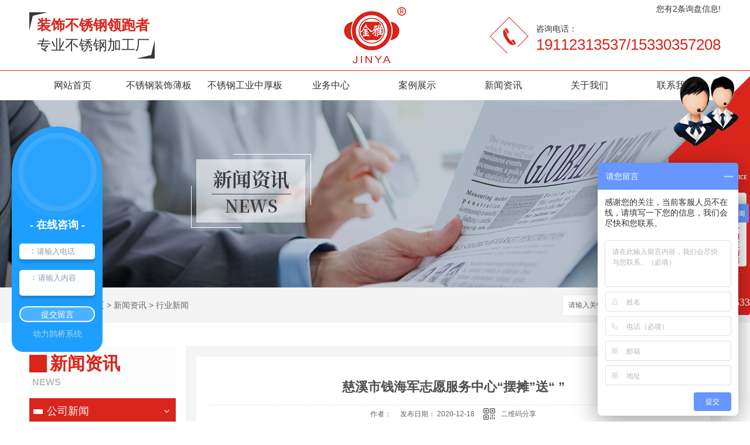

--- FILE ---
content_type: text/html; charset=utf-8
request_url: http://www.cqjinyabxg.com/yyxw/1102102.html
body_size: 9999
content:
<!DOCTYPE html PUBLIC "-//W3C//DTD XHTML 1.0 Transitional//EN" "http://www.w3.org/TR/xhtml1/DTD/xhtml1-transitional.dtd">
<html xmlns="http://www.w3.org/1999/xhtml">
<head>
<meta http-equiv="Content-Type" content="text/html; charset=utf-8" />
<link href="" rel="icon" type="image/x-icon" />     
<link href="" rel="shortcut icon" type="image/x-icon" />     
<link rel="bookmark" href="" type="image/x-icon" />
<meta name="Copyright" content="All Rights Reserved btoe.cn" />
<meta http-equiv="X-UA-Compatible" content="IE=edge,chrome=1" />
<title>慈溪市钱海军志愿服务中心“摆摊”送“安全”,慈溪市钱海军志愿服务中心“摆摊”送“安全”-重庆金雅宸达金属材料有限公司</title>
<meta name="keywords" content="慈溪市钱海军志愿服务中心“摆摊”送“安全”" />
<meta name="description" content="12月17日下午2时，慈溪市钱海军志愿服务中心的5名志愿者在慈溪市周巷镇蔡家社区新时代文明实践站支起了摊子，以通俗易懂的讲解、专业娴熟的演练，为过往居民送上了一堂科学、实用的“电力知识科普课”。据悉，此次电力志愿者送安全活动主要以展板展示、宣传品发放、面对面宣讲、情景教学等形式，对触电防治、正确急救、安全用电常识等内容..." />
<link href="/templates/pc_wjdh/css/css.css" rel="stylesheet" type="text/css" />
<link href="/templates/pc_wjdh/css/common.css" rel="stylesheet" type="text/css" />
<script src="/templates/pc_wjdh/js/n/WJDH_common.js"></script>
<script type="text/javascript" src="/templates/pc_wjdh/js/n/jquery.qrcode.min.js"></script>
<script src="/templates/pc_wjdh/js/n/qrcode.js"></script>
<script src="/templates/pc_wjdh/js/n/baidupush.js"></script>
<meta name="baidu-site-verification" content="lVtbXNxbPv" />
<script>
var _hmt = _hmt || [];
(function() {
  var hm = document.createElement("script");
  hm.src = "https://hm.baidu.com/hm.js?fe77d87eb60c8983a010a2eaeeb77a4f";
  var s = document.getElementsByTagName("script")[0]; 
  s.parentNode.insertBefore(hm, s);
})();
</script>
</head>
<body>
<!-- 头部 -->
<div class="header">
    <div class="top">
        <div class="content-all">

            <div class="logo">
                <h1>
                    <a href="/"><img src="http://img.dlwjdh.com/upload/7088/190517/e336fad89de0a73393977a032c4c4ce0@106X96.png" alt="重庆金雅宸达金属材料有限公司"></a>
                </h1>
            </div>

            <div class="biaoyu">
                <h5>装饰不锈钢领跑者</h5>
                <h6>专业不锈钢加工厂</h6>
            </div> 

            <div class="tel">
                <p>全国咨询电话：</p>
                <h4>19112313537/15330357208</h4>
            </div>

            <div class="xunpan">您有<i class="k_xunpan">2</i>条询盘信息!</div>
        </div>
    </div>
    <!-- nav -->
    <div class="nav" id="fixedNav">
        <div class="nav_xiala">
            <ul>
    
    <li>
      
      <a href="/" title="网站首页">网站首页 </a></li>
    
    <li>
      
      <a href="/csbxgb/" title="不锈钢装饰薄板">不锈钢装饰薄板</a>
      
                        <div class="erji_xiala">
        
                        </div>
     
                    </li>

    <li>
      
      <a href="/bxggyb/" title="不锈钢工业中厚板">不锈钢工业中厚板</a>
      
                        <div class="erji_xiala">
        
                        </div>
     
                    </li>

    <li>
      
      <a href="/products/" title="业务中心">业务中心</a>
      
                        <div class="erji_xiala">
        
                            <i><a href="/csbxgb/" title="不锈钢装饰薄板">不锈钢装饰薄板</a>
          
                                <div class="sanji_xiala_di"></div>
                                <div class="sanji_xiala">
          
          <span><a href="/csbxgb/225070.html" title="重庆不锈钢装饰薄板">重庆不锈钢装饰薄板</a></span>
          
          <span><a href="/csbxgb/225071.html" title="重庆不锈钢装饰薄板厂家">重庆不锈钢装饰薄板厂家</a></span>
          
          <span><a href="/csbxgb/520230.html" title="不锈钢薄板">不锈钢薄板</a></span>
          
          <span><a href="/csbxgb/520225.html" title="重庆不锈钢薄板">重庆不锈钢薄板</a></span>
          
          <span><a href="/csbxgb/256224.html" title="重庆不锈钢装饰薄板厂">重庆不锈钢装饰薄板厂</a></span>
          
          <span><a href="/csbxgb/229764.html" title="不锈钢装饰薄板价格">不锈钢装饰薄板价格</a></span>
          
          <span><a href="/csbxgb/225072.html" title="重庆不锈钢装饰薄板批发">重庆不锈钢装饰薄板批发</a></span>
          
                                </div>
     
                            </i>
        
                            <i><a href="/bxggyb/" title="不锈钢工业中厚板">不锈钢工业中厚板</a>
          
                                <div class="sanji_xiala_di"></div>
                                <div class="sanji_xiala">
          
          <span><a href="/bxggyb/226247.html" title="重庆不锈钢工业中厚板">重庆不锈钢工业中厚板</a></span>
          
          <span><a href="/bxggyb/226249.html" title="重庆不锈钢工业中厚板批发">重庆不锈钢工业中厚板批发</a></span>
          
          <span><a href="/bxggyb/229844.html" title="重庆不锈钢工业中厚板加工">重庆不锈钢工业中厚板加工</a></span>
          
          <span><a href="/bxggyb/226251.html" title="不锈钢工业中厚板厂家">不锈钢工业中厚板厂家</a></span>
          
                                </div>
     
                            </i>
        
                            <i><a href="/p2/" title="不锈钢激光切割加工">不锈钢激光切割加工</a>
          
                                <div class="sanji_xiala_di"></div>
                                <div class="sanji_xiala">
          
          <span><a href="/p2/225018.html" title="重庆激光切割加工">重庆激光切割加工</a></span>
          
          <span><a href="/p2/225055.html" title="重庆激光切割加工厂家">重庆激光切割加工厂家</a></span>
          
          <span><a href="/p2/225053.html" title="不锈钢激光切割加工公司">不锈钢激光切割加工公司</a></span>
          
                                </div>
     
                            </i>
        
                            <i><a href="/p5/" title="数控剪折">数控剪折</a>
          
                                <div class="sanji_xiala_di"></div>
                                <div class="sanji_xiala">
          
          <span><a href="/p5/520522.html" title="金属加工折弯件">金属加工折弯件</a></span>
          
          <span><a href="/p5/520520.html" title="重庆金属折弯加工">重庆金属折弯加工</a></span>
          
          <span><a href="/p5/225077.html" title="不锈钢剪板加工价格">不锈钢剪板加工价格</a></span>
          
          <span><a href="/p5/225075.html" title="重庆不锈钢剪板加工厂">重庆不锈钢剪板加工厂</a></span>
          
          <span><a href="/p5/225074.html" title="不锈钢剪板加工">不锈钢剪板加工</a></span>
          
                                </div>
     
                            </i>
        
                            <i><a href="/bxgzsgc/" title="不锈钢装饰工程">不锈钢装饰工程</a>
          
                                <div class="sanji_xiala_di"></div>
                                <div class="sanji_xiala">
          
          <span><a href="/bxgzsgc/2196998.html" title="重庆静湖居不锈钢装饰工程">重庆静湖居不锈钢装饰工程</a></span>
          
          <span><a href="/bxgzsgc/2196997.html" title="重庆不锈钢装饰工程厂家">重庆不锈钢装饰工程厂家</a></span>
          
          <span><a href="/bxgzsgc/2196993.html" title="重庆不锈钢装饰公司">重庆不锈钢装饰公司</a></span>
          
          <span><a href="/bxgzsgc/2196980.html" title="不锈钢装饰工程">不锈钢装饰工程</a></span>
          
          <span><a href="/bxgzsgc/2196971.html" title="重庆鲁能小区不锈钢装饰工装">重庆鲁能小区不锈钢装饰工装</a></span>
          
          <span><a href="/bxgzsgc/225069.html" title="重庆不锈钢装饰工程公司">重庆不锈钢装饰工程公司</a></span>
          
          <span><a href="/bxgzsgc/225065.html" title="重庆不锈钢装饰工程">重庆不锈钢装饰工程</a></span>
          
          <span><a href="/bxgzsgc/225062.html" title="不锈钢装饰工程厂家">不锈钢装饰工程厂家</a></span>
          
                                </div>
     
                            </i>
        
                            <i><a href="/p1/" title="不锈钢加工">不锈钢加工</a>
          
                                <div class="sanji_xiala_di"></div>
                                <div class="sanji_xiala">
          
          <span><a href="/p1/224989.html" title="重庆不锈钢加工">重庆不锈钢加工</a></span>
          
          <span><a href="/p1/225000.html" title="重庆不锈钢加工公司">重庆不锈钢加工公司</a></span>
          
          <span><a href="/p1/224998.html" title="不锈钢加工价格">不锈钢加工价格</a></span>
          
          <span><a href="/p1/224996.html" title="重庆不锈钢加工厂">重庆不锈钢加工厂</a></span>
          
                                </div>
     
                            </i>
        
                            <i><a href="/p4/" title="金属制品加工">金属制品加工</a>
          
                                <div class="sanji_xiala_di"></div>
                                <div class="sanji_xiala">
          
          <span><a href="/p4/2204371.html" title="焊接成品展示">焊接成品展示</a></span>
          
          <span><a href="/p4/520508.html" title="焊接制作场地公司">焊接制作场地公司</a></span>
          
          <span><a href="/p4/520505.html" title="成都焊接成品件公司">成都焊接成品件公司</a></span>
          
          <span><a href="/p4/225061.html" title="金属制品加工设计">金属制品加工设计</a></span>
          
          <span><a href="/p4/225059.html" title="重庆金属制品加工厂">重庆金属制品加工厂</a></span>
          
          <span><a href="/p4/225057.html" title="重庆金属制品加工">重庆金属制品加工</a></span>
          
                                </div>
     
                            </i>
        
                        </div>
     
                    </li>

    <li>
      
      <a href="/case/" title="案例展示">案例展示</a>
      
                        <div class="erji_xiala">
        
                        </div>
     
                    </li>

    <li>
      
      <a href="/news/" title="新闻资讯">新闻资讯</a>
      
                        <div class="erji_xiala">
        
                            <i><a href="/meitibaodao/" title="公司新闻">公司新闻</a>
          
                            </i>
        
                            <i><a href="/yyxw/" title="行业新闻">行业新闻</a>
          
                            </i>
        
                            <i><a href="/question/" title="常见问题">常见问题</a>
          
                            </i>
        
                            <i><a href="/qitaxinxi/" title="其他">其他</a>
          
                            </i>
        
                        </div>
     
                    </li>

    <li>
      
      <a href="/about/" title="关于我们">关于我们</a>
      
                        <div class="erji_xiala">
        
                            <i><a href="/aboutus/" title="公司简介">公司简介</a>
          
                            </i>
        
                            <i><a href="/qyzs/" title="企业展示">企业展示</a>
          
                            </i>
        
                            <i><a href="/customs/" title="团队展示">团队展示</a>
          
                            </i>
        
                            <i><a href="/album/" title="设备展示">设备展示</a>
          
                            </i>
        
                        </div>
     
                    </li>

    <li>
      
      <a href="/contact/" title="联系我们">联系我们</a>
      
                        <div class="erji_xiala">
        
                        </div>
     
                    </li>

            </ul>
        </div>
    </div>
</div>


<div class="wjdh-banner" style="background-image: url(http://img.dlwjdh.com/upload/7088/190517/d63bf124241d472e2f7ce3fabd0184d2@1920X320.jpg);"></div>
<input id="thumbimg" type="hidden" value="2,0">

<div class="breadcrumb-search">
  <div class="container">
    <div class="breadcrumb pull-left"> <img alt="当前位置" src="/templates/pc_wjdh/img/home.png">
      当前位置：<a href="/">首页</a>&nbsp;&gt;&nbsp;<a href="/news/">新闻资讯</a>&nbsp;&gt;&nbsp;<a href="/yyxw/">行业新闻</a>
    </div>
    <div class="wjdh-search pull-right">
      <div class="form pull-right">
        <input type="text" onblur="if (value ==''){value='请输入关键字'}" onclick="if(this.value=='请输入关键字')this.value=''" value="请输入关键字" class="search-t" id="keywords" name="keywords" onkeydown="if(event.keyCode==13){SiteSearchkwf('#keywords');return false};">
        <button type="submit" class="search-s" onclick="wjdh.methods.search('#keywords');"> 搜索</button>
      </div>
      <div class="search-key pull-right"> </div>
    </div>
  </div>
</div>

<div class="container">
  <div class="side-bar pull-left">
    <div class="side-bar-tit">
      
      <h2> <i></i>新闻资讯</h2>
      <span>News</span>
      
    </div>
    
    <dl>
      <dt><i></i><a href="/meitibaodao/" title="公司新闻">公司新闻</a></dt>
      
    </dl>
    
    <dl>
      <dt><i></i><a href="/yyxw/" title="行业新闻">行业新闻</a></dt>
      
    </dl>
    
    <dl>
      <dt><i></i><a href="/question/" title="常见问题">常见问题</a></dt>
      
    </dl>
    
    <dl>
      <dt><i></i><a href="/qitaxinxi/" title="其他">其他</a></dt>
      
    </dl>
    <dl id="wjdh-side-hot">
  <dt><i></i><a href="/products/" title="热门推荐">热门推荐</a></dt>
  <ul>
    
    <li>
      <div class="img"> <a href="/p4/2204371.html"> <img data-thumb="0" src="http://img.dlwjdh.com/upload/7088/240326/ae52f7eb1bb417f8c6f69177d827371b.jpg" alt="焊接成品展示"> </a> </div>
      <a href="/p4/2204371.html" class="title-a">焊接成品展示</a> </li>
    
    <li>
      <div class="img"> <a href="/bxgzsgc/2196998.html"> <img data-thumb="0" src="http://img.dlwjdh.com/upload/7088/240311/9f060f58bdf5372110692838abc3b53c.jpg" alt="重庆静湖居不锈钢装饰工程"> </a> </div>
      <a href="/bxgzsgc/2196998.html" class="title-a">重庆静湖居不锈钢装饰工程</a> </li>
    
    <li>
      <div class="img"> <a href="/bxgzsgc/2196997.html"> <img data-thumb="0" src="http://img.dlwjdh.com/upload/7088/240311/bb100522dce02047dca08388a6ac6513.jpg" alt="重庆不锈钢装饰工程厂家"> </a> </div>
      <a href="/bxgzsgc/2196997.html" class="title-a">重庆不锈钢装饰工程厂家</a> </li>
    
    <li>
      <div class="img"> <a href="/bxgzsgc/2196971.html"> <img data-thumb="0" src="http://img.dlwjdh.com/upload/7088/240311/0c629e2fc9a4b21956e0229e4d72f985.jpg" alt="重庆鲁能小区不锈钢装饰工装"> </a> </div>
      <a href="/bxgzsgc/2196971.html" class="title-a">重庆鲁能小区不锈钢装饰工装</a> </li>
    
    <li>
      <div class="img"> <a href="/p4/520497.html"> <img data-thumb="2" src="http://img.dlwjdh.com/upload/7088/191230/97f660e675bb4c61661e1174d3844c99@760X560.jpg" alt="重庆焊接成品件"> </a> </div>
      <a href="/p4/520497.html" class="title-a">重庆焊接成品件</a> </li>
    
  </ul>
</dl>

    
  </div>
  <div class="wjdh-main pull-right">
    <div class="content-show">
      <div class="page-about">
        <h3> 慈溪市钱海军志愿服务中心“摆摊”送“安全” </h3>
        <div class="news_author"> 作者：&nbsp;&nbsp;&nbsp;&nbsp; 发布日期：
          2020-12-18&nbsp;&nbsp;&nbsp;&nbsp; 
          <a href="#" class="scan" title="二维码分享">二维码分享
          <div id="qrcode" style="display: none"> </div>
          </a> </div>
        <div class="page-content"> <p>12月17日下午2时，慈溪市钱海军志愿服务中心的5名志愿者在慈溪市周巷镇蔡家社区新时代文明实践站支起了摊子，以通俗易懂的讲解、专业娴熟的演练，为过往居民送上了一堂科学、实用的“电力知识科普课”。</p>
<p style="text-align: center"></p>
<p>据悉，此次电力志愿者送安全活动主要以展板展示、宣传品发放、面对面宣讲、情景教学等形式，对触电防治、正确急救、安全用电常识等内容进行了普及和宣传。由于讲演结合，通俗易懂，摆摊活动得到当地干部群众的一致好评。</p>
<p>“这是宣传手册，我们刚才讲的内容里面都有，你们每个人拿一份回去，记得一定要注意用电安全。”在现场，摆摊志愿者讲解完毕，还向蔡家社区的居民发放了《助力美丽乡村农村电力安全宣传》等手册和折页，让他们将所学的知识带回家中。同时，为了加深围观人群的印象，志愿者还现场演示了心肺复苏法，并引导他们完成实操演练，真正让他们学有所得、学以致用。</p>
<p>下阶段，该中心将继续以“摆地摊”的形式，通过安全用电知识的宣讲和急救方法的演练，将这些知识送到老百姓身边，进一步提升城乡居民用电安全意识，减少触电事故的发生，有效保障人民群众生命财产安全。</p>			  <br><br>
			
			 <!--<p>中国企业投资协会、清华大学创新发展研究院、中国能源研究会分布式能源专业委员会与中国能源网共同举办的-->
			 <!--<font style="font-weight:bold;color:#cc0000;">“2017（第十三届）中国能源战略投资论坛暨'我能'创新火炬奖颁奖典礼”</font>-->
			 <!--将于2017年4月28日在北京举行，详情请点击：-->
			 <!--http://www.china5e.com/subject/show_1061.html</p>--><p class="ai_wjdhcms">本文转载自中国能源网，内容均来自于互联网，不代表本站观点，内容版权归属原作者及站点所有，如有对您造成影响，请及时联系我们予以删除！</p> </div>
      </div>
      <div class="adjacent">
        <ul>
          <li>上一篇：<a href="/yyxw/1096773.html">定制304不锈钢焊管的特点</a></li>
          <li>下一篇：<a href="/yyxw/1105087.html">不锈钢管分类</a></li>
        </ul>
      </div>
      <div class="relevant">
        <div class="title"> <a href="/yyxw/" class="back">【返回列表】</a>
          <h3> 【推荐阅读】↓</h3>
          <div class="tag"> </div>
        </div>
        <div class="content">
          <ul>
            
            <li><a href="/qitaxinxi/2347280.html" title="重庆不锈钢装饰薄板设计风格探索">重庆不锈钢装饰薄板设计风格探索</a> </li>
            
            <li><a href="/qitaxinxi/2346662.html" title="重庆不锈钢装饰薄板应用领域深度剖析">重庆不锈钢装饰薄板应用领域深度剖析</a> </li>
            
            <li><a href="/qitaxinxi/2343942.html" title="重庆不锈钢装饰薄板制造技术创新探讨">重庆不锈钢装饰薄板制造技术创新探讨</a> </li>
            
            <li><a href="/qitaxinxi/2342849.html" title="重庆不锈钢装饰薄板行业发展趋势解读">重庆不锈钢装饰薄板行业发展趋势解读</a> </li>
            
            <li><a href="/qitaxinxi/2337485.html" title="重庆不锈钢装饰薄板市场潜力分析">重庆不锈钢装饰薄板市场潜力分析</a> </li>
            
            <li><a href="/qitaxinxi/2336712.html" title="重庆不锈钢装饰薄板在建筑装饰中的创新应用探索">重庆不锈钢装饰薄板在建筑装饰中的创新应用探索</a> </li>
            
            <li><a href="/qitaxinxi/2332978.html" title="重庆不锈钢装饰薄板">重庆不锈钢装饰薄板</a> </li>
            
            <li><a href="/qitaxinxi/2331587.html" title="重庆不锈钢装饰薄板市场需求与供给状况分析">重庆不锈钢装饰薄板市场需求与供给状况分析</a> </li>
            
            <li><a href="/qitaxinxi/2331142.html" title="重庆不锈钢装饰薄板生产技术与工艺介绍">重庆不锈钢装饰薄板生产技术与工艺介绍</a> </li>
            
            <li><a href="/qitaxinxi/2324296.html" title="重庆不锈钢装饰薄板行业发展趋势探讨">重庆不锈钢装饰薄板行业发展趋势探讨</a> </li>
            
          </ul>
          <div class="clearfix"> </div>
        </div>
      </div>
    </div>
  </div>
  <div class="clearfix"> </div>
  <div class="line"> </div>
  
</div>
<!-- 底部 -->

<div class="footer">

    <div class="content-1">

        <div class="footerC">

            <dl>

                <dt><img src="/templates/pc_wjdh/images/fico1.png" alt="电话"></dt>

                <dd>19112313537/15330357208/13399804207</dd>

            </dl>

            <dl>

                <dt><img src="/templates/pc_wjdh/images/fico2.png" alt="邮箱"></dt>

                <dd>3609468683@qq.com</dd>

            </dl>

            <dl>

                <dt><img src="/templates/pc_wjdh/images/fico3.png" alt="地址"></dt>

                <dd>重庆市九龙坡区绿云钢材市场</dd>

            </dl>

            <div class="clear"></div>

        </div>



        <div class="footerB">

            <div class="left">重庆金雅宸达金属材料有限公司&ensp;公司专业从不锈钢金属加工、生产、销售、安装为一体的企业 </div>

            <div class="center">备案号：<a href="http://beian.miit.gov.cn" target="_blank" title="渝ICP备19007453号-1" rel="nofollow">渝ICP备19007453号-1</a></div>

            <div class="right">

                <a href="/sitemap.html" title="网站地图">网站地图</a>&nbsp;&nbsp;<a href="/rss.xml" title="RSS">RSS </a>&nbsp;&nbsp;<a href="/sitemap.xml" title="XML">XML </a>

            </div>

        </div>

    </div>



    <div class="copyright">

        <div class="content-1">

            Copyright&nbsp;&copy;&nbsp;2019 重庆金雅宸达金属材料有限公司&nbsp;&nbsp;版权所有&emsp;&emsp;&emsp;&emsp;技术支持：<script src="/api/message.ashx?action=jjzc"></script>&nbsp;&nbsp; 推广技术支持：<a href="http://www.sdch023.com/" target="_blank" rel="nofollow">重庆上德营销策划有限公司 </a>&nbsp;&nbsp;<a href="http://www.wjdhcms.com" target="_blank" rel="external nofollow" title="万家灯火"><img src="http://img.dlwjdh.com/upload/10.png" width="99px" height="18px" title="万家灯火" alt="万家灯火"></a>&nbsp;&nbsp;<script type="text/javascript">var cnzz_protocol = (("https:" == document.location.protocol) ? " https://" : " http://");document.write(unescape("%3Cspan id='cnzz_stat_icon_1277710136'%3E%3C/span%3E%3Cscript src='" + cnzz_protocol + "s11.cnzz.com/stat.php%3Fid%3D1277710136%26show%3Dpic' type='text/javascript'%3E%3C/script%3E"));</script><br>
            网站关键词：重庆不锈钢,重庆不锈钢工业板,重庆不锈钢装饰工程,重庆不锈钢激光切割,重庆不锈钢钣金加工,重庆不锈钢剪折弯加工,重庆不锈钢工程安装,重庆不锈钢金属制品加工,重庆不锈钢厂家

        </div>

    </div>

</div>

<script type="text/javascript" src="http://tongji.wjdhcms.com/js/tongji.js?siteid=504b7f668328dab60570f03ecfe47918"></script><script type="text/javascript" src="https://cqjinyabxg.s1.dlwjdh.com/upload/7088/kefu.js?color=da251c"></script>

<script src="/templates/pc_wjdh/js/n/base.js" type="text/javascript" charset="utf-8"></script>

<script type="text/javascript" charset="utf-8">var Dl_scriptDom=document.createElement('script');Dl_scriptDom.src='//qqapi.dlwjdh.com/default/js/mc1727261185713.js?'+new Date().getTime();document.getElementsByTagName('head')[0].appendChild(Dl_scriptDom);</script>

<script src="http://img.dlwjdh.com/upload/saohei/index.js"></script><style>
.breadcrumb a:hover ,.side-bar .side-bar-tit h2,.wjdh-title h3,.wjdh-title h3 a ,.pages a:hover,.pages span:hover ,.relevant .title h3,.wjdh-h3 h3 a,.image-list .content ul li:hover .title-a ,.text-list ul li:hover dd a ,.express-lane dl dd a:hover,.bottom-contact .tel p span,.list01 .list ul li:hover .date span,.list02 .list ul li:hover .info .title-a,.news-list ul li:hover .more,.news-center-company .company-list .title dl,.news-center-company .company-list .title .title-h3 h3 a,.news-center-company .company-list .list ul li:hover .date span,.product-list ul li:hover .info .title-a ,.product-list ul li:hover .info .more,.prohead .hright .title-a ,.prohead .hright .info ul li ,.prohead .hright .info ul li a,.prohead .hright .tel,.prohead .hright .tel span,.b4 li a:hover  {color: #da251c;}.wjdh-search .search-s,.side-bar .side-bar-tit i ,.side-bar dl dt ,.side-bar dl .cur a,.side-bar dl dd:hover a,.side-bar dl .tag a:hover ,.side-contact .side-contact-phone,.wjdh-title .tagcell span ,.pages .current ,.image-list .content ul li .border-top,.image-list .content ul li .border-right,.image-list .content ul li .border-bottom,.image-list .content ul li .border-left ,.image-list .content ul li:hover .more,.text-list ul li .border-top,.text-list ul li .border-bottom ,.text-list dl dt i,.cat-menu .menu-list .cur a,.cat-menu .menu-list span:hover a ,.list01 .list01-top:hover .info .more,.list01 .list01-top .tag-hot,.list01 .list ul li:hover .more,.list02 .list ul li:hover .info .more,.list03 .list ul li .info i em , .news-center-company .company-top dl,.news-center-company .company-top ul li:hover .more ,.news-center-company .company-list .list ul li:hover .more,.industry .industry-left .industry-title,.industry .industry-right .list ul li:hover,.industry .industry-right .list ul li:hover .more,.hot-rec .content .info .title-a,.hot-rec .content .info .online,.message-page-box .submit:hover,.prohead .hright .online a{background-color: #da251c;}.wjdh-search .search-s ,.pages a:hover,.pages span:hover,.pages .current,.image-list .content ul li:hover .more ,.list01 .list01-top:hover .info .more,.list02 .list ul li:hover ,.list02 .list ul li:hover .info .more ,.news-list ul li:hover .more ,.news-center-company .company-top ul li:hover .more ,.news-center-company .company-list .list ul li:hover,.product-list ul li:hover,.wjdh-search .search-s,.list01 .list ul li:hover{border: 1px solid #da251c;}.wjdh-title h3,.news-center-company .company-list .title .title-h3 h3 a ,.message-page-box .on {border-bottom: 1px solid #da251c;}.cat-menu .menu-list .cur:before,.cat-menu .menu-list span:hover:before {border-top: 10px solid #da251c;}
</style>

</body>
</html>


--- FILE ---
content_type: text/css
request_url: http://www.cqjinyabxg.com/templates/pc_wjdh/css/css.css
body_size: 2251
content:
.dx {
  text-transform: uppercase;
}
.dh {
  overflow: hidden;
  text-overflow: ellipsis;
  white-space: nowrap;
}
::-webkit-scrollbar {
  width: 8px;
  height: 8px;
  background-color: #F5F5F5;
}
::-webkit-scrollbar-track {
  border-radius: 10px;
  background-color: #E2E2E2;
}
::-webkit-scrollbar-thumb {
  border-radius: 10px;
  -webkit-box-shadow: inset 0 0 6px rgba(0, 0, 0, 0.3);
  box-shadow: inset 0 0 6px rgba(0, 0, 0, 0.3);
  background-color: #555;
}
::selection {
  background-color: #da251c;
  color: #fff;
}
::-moz-selection {
  background-color: #da251c;
  color: #fff;
}
::-webkit-selection {
  background-color: #da251c;
  color: #fff;
}
* {
  padding: 0;
  margin: 0;
  font-family: 'Microsoft YaHei', arial, helvetica, clean, sans-serif;
}
body {
  font: 14px/1.231 'Microsoft YaHei', arial, helvetica, clean, sans-serif;
  color: #393939;
  margin: 0;
  line-height: 1.5;
  background: #fff;
}
:focus {
  outline: 1;
}
article,
aside,
canvas,
details,
figcaption,
figure,
footer,
header,
hgroup,
menu,
nav,
section,
summary {
  display: block;
}
a {
  color: #393939;
  text-decoration: none;
  -webkit-transition: all 0.4s ease-out;
  transition: all 0.4s ease-out;
}
a:link,
a:hover,
a:active,
a:visited {
  text-decoration: none;
}
ins {
  background-color: #ff9;
  color: #000;
  text-decoration: none;
}
mark {
  background-color: #ff9;
  color: #000;
  font-style: italic;
  font-weight: bold;
}
del {
  text-decoration: line-through;
}
table {
  border-collapse: collapse;
  border-spacing: 0;
}
hr {
  display: block;
  height: 1px;
  border: 0;
  border-top: 1px solid #cccccc;
  margin: 1em 0;
  padding: 0;
}
input,
select {
  vertical-align: middle;
}
li,
ul {
  list-style-type: none;
}
img {
  border: none;
}
input,
textarea {
  outline: 0;
  border: 0;
}
textarea {
  resize: none;
}
h1,
h2,
h3,
h4,
h5,
h6,
dl,
dd,
dt,
i,
em {
  font-weight: normal;
  font-style: normal;
}
.fixedNav {
  position: fixed;
  top: 0px;
  left: 0px;
  width: 100%;
  z-index: 100000;
  box-shadow: 0 0 10px rgba(0, 0, 0, 0.2);
}
.clear {
  clear: both;
}
.left {
  float: left;
}
.right {
  float: right;
}
.clearboth {
  clear: both;
}
.content-1 {
  width: 1180px;
  margin: 0 auto;
}
.content-all {
  width: 1180px;
  margin: 0 auto;
  position: relative;
}
.header {
  /* nav */
}
.header .top {
  height: 120px;
  line-height: 1;
  border-bottom: 1px #da251c solid;
}
.header .top .logo {
  position: absolute;
  left: 50%;
  top: 12px;
  width: 106px;
  height: 96px;
  margin-left: -53px;
}
.header .top .logo h1 a {
  display: block;
}
.header .top .logo h1 a img {
  display: block;
  width: 106px;
  height: 96px;
}
.header .top .biaoyu {
  float: left;
  background: url(../images/biaoyubg.png) left 21px no-repeat;
  width: 214px;
  height: 79px;
  padding-top: 21px;
  padding-left: 13px;
}
.header .top .biaoyu h5 {
  font-size: 24px;
  font-weight: bold;
  color: #da251c;
  margin-top: 10px;
}
.header .top .biaoyu h6 {
  padding-top: 10px;
  font-size: 24px;
}
.header .top .tel {
  float: right;
  background: url(../images/topTel.png) left center no-repeat;
  padding: 0 0 0 79px;
  height: 64px;
  margin-top: 28px;
}
.header .top .tel p {
  font-size: 14px;
  padding-top: 14px;
}
.header .top .tel h4 {
  font-size: 26px;
  margin-top: 7px;
  color: #da251c;
}
.header .top .xunpan {
  position: absolute;
  right: 0;
  top: 8px;
  font-size: 14px;
}
.header .nav {
  width: 100%;
  height: 50px;
  background: #fff;
}
.header .nav .nav_xiala {
  width: 1180px;
  height: 50px;
  margin: 0 auto;
}
.header .nav .nav_xiala ul li {
  float: left;
  width: 146px;
  height: 50px;
  text-align: center;
  font-size: 15px;
  position: relative;
  background-size: 100% 0%;
  -webkit-transition: all 0.5s;
  transition: all 0.5s;
  margin-left: 1px;
}
.header .nav .nav_xiala > ul > li > a {
  display: block;
  height: 50px;
  line-height: 50px;
  overflow: hidden;
  background-size: 100% 0%;
  -webkit-transition: all 0.5s;
  transition: all 0.5s;
  position: relative;
  font-size: 16px;
}
.header .nav .nav_xiala > ul > li > a:after {
  content: '';
  width: 0;
  height: 2px;
  position: absolute;
  bottom: 6px;
  left: 50%;
  margin-left: 0;
  background: #da251c;
  -webkit-transition: all 0.4s ease-out;
  transition: all 0.4s ease-out;
}
.header .nav .nav_xiala > ul > li > a:hover {
  color: #da251c;
  font-weight: bold;
}
.header .nav .nav_xiala > ul > li > a:hover:after {
  width: 100px;
  margin-left: -50px;
}
.header .nav .nav_xiala > ul > li:hover {
  color: #da251c;
}
.header .nav .nav_xiala > ul > li:hover .erji_xiala {
  height: auto;
  visibility: visible;
}
.header .nav .nav_xiala > ul > li:hover > a {
  font-weight: bold;
}
.header .nav .nav_xiala > ul > li:hover > a:after {
  width: 100px;
  margin-left: -50px;
}
.header .nav .nav_xiala > ul > li.another {
  color: #da251c;
}
.header .nav .nav_xiala > ul > li.another > a {
  color: #da251c;
  font-weight: bold;
}
.header .nav .nav_xiala > ul > li.another > a:after {
  width: 100px;
  margin-left: -50px;
}
.header .nav .nav_xiala .erji_xiala {
  position: absolute;
  top: 50px;
  left: 0;
  z-index: 20;
  height: 0px;
  visibility: hidden;
  width: 146px;
  /*和一级栏目一样宽度*/
}
.header .nav .nav_xiala .erji_xiala i {
  display: block;
  opacity: 0;
  margin-top: 1px;
  background: rgba(218, 37, 28, 0.85);
  position: relative;
}
.header .nav .nav_xiala .erji_xiala i:hover {
  background: #da251c;
}
.header .nav .nav_xiala .erji_xiala i a {
  height: 32px;
  line-height: 32px;
  font-size: 14px;
  display: block;
  color: #FFF;
  padding: 0 15px;
  overflow: hidden;
  white-space: nowrap;
  text-overflow: ellipsis;
  font-weight: normal;
  background: -webkit-linear-gradient(left, #da251c, #da251c) no-repeat;
  background: linear-gradient(to right, #da251c, #da251c) no-repeat;
  background-size: 0% 100%;
  -webkit-transition: all 0.5s;
  transition: all 0.5s;
}
.header .nav .nav_xiala .erji_xiala i a:hover {
  color: #FFF;
  background: -webkit-linear-gradient(left, #da251c, #da251c) no-repeat;
  background: linear-gradient(to right, #da251c, #da251c) no-repeat;
  background-size: 100% 100%;
}
.header .nav_xiala .erji_xiala i {
  opacity: 0;
  transform: rotateY(90deg);
  transition: 0.5s;
}
.header .nav_xiala ul li:hover .erji_xiala i {
  opacity: 1;
  transform: rotateY(0);
}
.header .nav_xiala ul li:hover .erji_xiala i:nth-child(1) {
  transition-delay: 50ms;
}
.header .nav_xiala ul li:hover .erji_xiala i:nth-child(2) {
  transition-delay: 100ms;
}
.header .nav_xiala ul li:hover .erji_xiala i:nth-child(3) {
  transition-delay: 150ms;
}
.header .nav_xiala ul li:hover .erji_xiala i:nth-child(4) {
  transition-delay: 200ms;
}
.header .nav_xiala ul li:hover .erji_xiala i:nth-child(5) {
  transition-delay: 250ms;
}
.header .nav_xiala ul li:hover .erji_xiala i:nth-child(6) {
  transition-delay: 300ms;
}
.header .nav_xiala ul li:hover .erji_xiala i:nth-child(7) {
  transition-delay: 350ms;
}
.header .nav_xiala ul li:hover .erji_xiala i:nth-child(8) {
  transition-delay: 400ms;
}
.header .nav_xiala ul li:hover .erji_xiala i:nth-child(9) {
  transition-delay: 450ms;
}
.header .nav_xiala ul li:hover .erji_xiala i:nth-child(10) {
  transition-delay: 500ms;
}
.header .nav_xiala .erji_xiala i:nth-child(1) {
  transition-delay: 500ms;
}
.header .nav_xiala .erji_xiala i:nth-child(2) {
  transition-delay: 450ms;
}
.header .nav_xiala .erji_xiala i:nth-child(3) {
  transition-delay: 400ms;
}
.header .nav_xiala .erji_xiala i:nth-child(4) {
  transition-delay: 350ms;
}
.header .nav_xiala .erji_xiala i:nth-child(5) {
  transition-delay: 300ms;
}
.header .nav_xiala .erji_xiala i:nth-child(6) {
  transition-delay: 250ms;
}
.header .nav_xiala .erji_xiala i:nth-child(7) {
  transition-delay: 200ms;
}
.header .nav_xiala .erji_xiala i:nth-child(8) {
  transition-delay: 150ms;
}
.header .nav_xiala .erji_xiala i:nth-child(9) {
  transition-delay: 100ms;
}
.header .nav_xiala .erji_xiala i:nth-child(10) {
  transition-delay: 50ms;
}
.header .nav_xiala .sanji_xiala {
  width: 165px;
  height: 0px;
  visibility: hidden;
  position: absolute;
  top: 0px;
  left: 146px;
  /*和一级栏目一样left*/
}
.header .nav_xiala .sanji_xiala span {
  margin-bottom: 1px;
  display: block;
  background: rgba(218, 37, 28, 0.85);
  text-align: left;
  opacity: 0;
}
.header .nav_xiala .sanji_xiala span a {
  height: 32px;
  line-height: 32px;
  display: block;
  color: #FFF;
  font-size: 14px;
  padding: 0 8px 0 10px;
  overflow: hidden;
  white-space: nowrap;
  text-overflow: ellipsis;
  font-weight: normal;
  background: -webkit-linear-gradient(left, #da251c, #da251c) no-repeat;
  background: linear-gradient(to right, #393939, #393939) no-repeat;
  background-size: 100% 0%;
  -webkit-transition: all 0.5s;
  transition: all 0.5s;
}
.header .nav_xiala .sanji_xiala span a:hover {
  color: #FFF;
  padding-left: 20px;
  background: -webkit-linear-gradient(left, #da251c, #da251c) no-repeat;
  background: linear-gradient(to right, #da251c, #da251c) no-repeat;
  background-size: 100% 100%;
}
.header .nav_xiala .sanji_xiala_di {
  background: url(../images/liqsub_ss.png) no-repeat center;
  width: 7px;
  height: 11px;
  position: absolute;
  top: 10px;
  right: 5px;
}
.header .nav_xiala .erji_xiala i:hover .sanji_xiala {
  height: auto;
  visibility: visible;
}
.header .nav_xiala .sanji_xiala span {
  opacity: 0;
  transform: rotateY(90deg);
  transition: 0.5s;
}
.header .nav_xiala .erji_xiala i:hover .sanji_xiala span {
  opacity: 1;
  transform: rotateY(0);
}
.header .nav_xiala .erji_xiala i:hover .sanji_xiala span:nth-child(1) {
  transition-delay: 50ms;
}
.header .nav_xiala .erji_xiala i:hover .sanji_xiala span:nth-child(2) {
  transition-delay: 100ms;
}
.header .nav_xiala .erji_xiala i:hover .sanji_xiala span:nth-child(3) {
  transition-delay: 150ms;
}
.header .nav_xiala .erji_xiala i:hover .sanji_xiala span:nth-child(4) {
  transition-delay: 200ms;
}
.header .nav_xiala .erji_xiala i:hover .sanji_xiala span:nth-child(5) {
  transition-delay: 250ms;
}
.header .nav_xiala .erji_xiala i:hover .sanji_xiala span:nth-child(6) {
  transition-delay: 300ms;
}
.header .nav_xiala .erji_xiala i:hover .sanji_xiala span:nth-child(7) {
  transition-delay: 350ms;
}
.header .nav_xiala .erji_xiala i:hover .sanji_xiala span:nth-child(8) {
  transition-delay: 400ms;
}
.header .nav_xiala .erji_xiala i:hover .sanji_xiala span:nth-child(9) {
  transition-delay: 450ms;
}
.header .nav_xiala .erji_xiala i:hover .sanji_xiala span:nth-child(10) {
  transition-delay: 500ms;
}
.footer {
  background: #333436;
  color: #fff;
  padding: 30px 0 0;
}
.footer a {
  color: #fff;
}
.footer dl {
  float: left;
  width: 390px;
  text-align: center;
}
.footer dl img {
  vertical-align: middle;
  transform: rotate(0);
  -webkit-transform: rotate(0);
  -webkit-transition: all 0.5s ease-out;
  transition: all 0.5s ease-out;
}
.footer dl dd {
  background: url(../images/fLine.png) no-repeat center top;
  margin-top: 10px;
  padding: 0 30px;
  padding-top: 10px;
  line-height: 24px;
  font-size: 16px;
}
.footer dl:hover img {
  transform: rotate(360deg);
  -webkit-transform: rotate(360deg);
}
.footer .footerB {
  margin-top: 30px;
  line-height: 20px;
  font-size: 14px;
  clear: both;
  height: 20px;
}
.footer .footerB .left {
  float: left;
}
.footer .footerB .center {
  float: left;
  margin-left: 140px;
}
.footer .copyright {
  margin-top: 15px;
  line-height: 24px;
  padding: 15px 0;
  border-top: 1px #5b5c5d solid;
  text-align: center;
}
.footer .copyright img {
  vertical-align: middle;
  margin-left: 15px;
}
